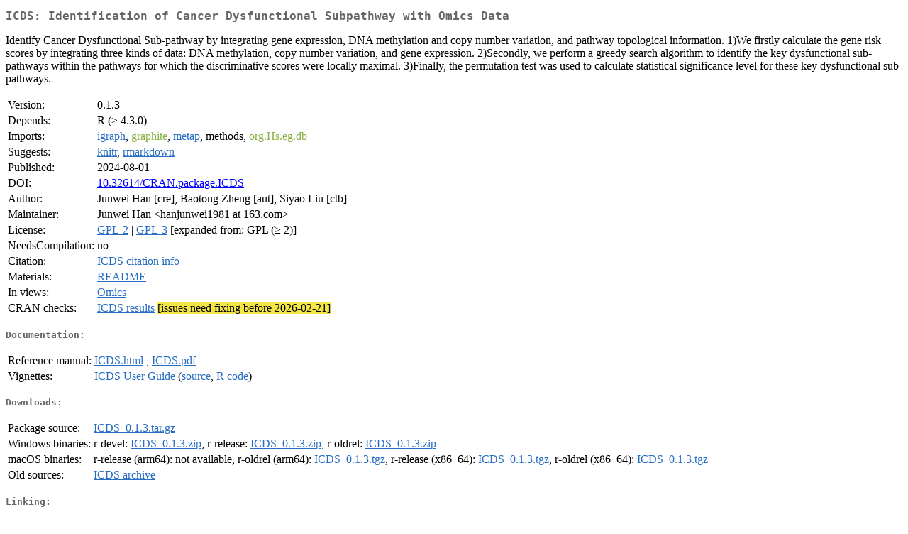

--- FILE ---
content_type: text/html; charset=utf-8
request_url: https://cran.dcc.uchile.cl/web/packages/ICDS/index.html
body_size: 2102
content:
<!DOCTYPE html>
<html>
<head>
<title>CRAN: Package ICDS</title>
<link rel="canonical" href="https://CRAN.R-project.org/package=ICDS"/>
<link rel="stylesheet" type="text/css" href="../../CRAN_web.css" />
<meta http-equiv="Content-Type" content="text/html; charset=utf-8" />
<meta name="viewport" content="width=device-width, initial-scale=1.0, user-scalable=yes"/>
<meta name="citation_title" content="Identification of Cancer Dysfunctional Subpathway with Omics Data [R package ICDS version 0.1.3]" />
<meta name="citation_author" content="Baotong Zheng" />
<meta name="citation_publication_date" content="2024-08-01" />
<meta name="citation_public_url" content="https://CRAN.R-project.org/package=ICDS" />
<meta name="DC.identifier" content="https://CRAN.R-project.org/package=ICDS" />
<meta name="DC.publisher" content="Comprehensive R Archive Network (CRAN)" />
<meta name="twitter:card" content="summary" />
<meta property="og:title" content="ICDS: Identification of Cancer Dysfunctional Subpathway with Omics Data" />
<meta property="og:description" content="Identify Cancer Dysfunctional Sub-pathway by integrating gene expression, DNA methylation and copy number variation, and pathway topological information. 1)We firstly calculate the gene risk scores by integrating three kinds of data: DNA methylation, copy number variation, and gene expression. 2)Secondly, we perform a greedy search algorithm to identify the key dysfunctional sub-pathways within the pathways for which the discriminative scores were locally maximal. 3)Finally, the permutation test was used to calculate statistical significance level for these key dysfunctional sub-pathways." />
<meta property="og:image" content="https://CRAN.R-project.org/CRANlogo.png" />
<meta property="og:type" content="website" />
<meta property="og:url" content="https://CRAN.R-project.org/package=ICDS" />
<style type="text/css">
  table td { vertical-align: top; }
</style>
</head>
<body>
<div class="container">
<h2>ICDS: Identification of Cancer Dysfunctional Subpathway with Omics
Data</h2>
<p>Identify Cancer Dysfunctional Sub-pathway by integrating gene expression, DNA methylation and copy number variation, and pathway topological information. 1)We firstly calculate the gene risk scores by integrating three kinds of data: DNA methylation, copy number variation, and gene expression.  2)Secondly, we perform a greedy search algorithm to identify the key dysfunctional sub-pathways within the pathways for which the discriminative scores were locally maximal. 3)Finally, the permutation test was used to calculate statistical significance level for these key dysfunctional sub-pathways.</p>
<table>
<tr>
<td>Version:</td>
<td>0.1.3</td>
</tr>
<tr>
<td>Depends:</td>
<td>R (&ge; 4.3.0)</td>
</tr>
<tr>
<td>Imports:</td>
<td><a href="../igraph/index.html"><span class="CRAN">igraph</span></a>, <a href="https://www.bioconductor.org/packages/release/bioc/html/graphite.html" target="_top"><span class="BioC">graphite</span></a>, <a href="../metap/index.html"><span class="CRAN">metap</span></a>, methods, <a href="https://www.bioconductor.org/packages/release/data/annotation/html/org.Hs.eg.db.html" target="_top"><span class="BioC">org.Hs.eg.db</span></a></td>
</tr>
<tr>
<td>Suggests:</td>
<td><a href="../knitr/index.html"><span class="CRAN">knitr</span></a>, <a href="../rmarkdown/index.html"><span class="CRAN">rmarkdown</span></a></td>
</tr>
<tr>
<td>Published:</td>
<td>2024-08-01</td>
</tr>
<tr>
<td>DOI:</td>
<td><a href="https://doi.org/10.32614/CRAN.package.ICDS">10.32614/CRAN.package.ICDS</a></td>
</tr>
<tr>
<td>Author:</td>
<td>Junwei Han [cre],
  Baotong Zheng [aut],
  Siyao Liu [ctb]</td>
</tr>
<tr>
<td>Maintainer:</td>
<td>Junwei Han  &#x3c;&#x68;&#x61;&#x6e;&#x6a;&#x75;&#x6e;&#x77;&#x65;&#x69;&#x31;&#x39;&#x38;&#x31;&#x20;&#x61;&#x74;&#x20;&#x31;&#x36;&#x33;&#x2e;&#x63;&#x6f;&#x6d;&#x3e;</td>
</tr>
<tr>
<td>License:</td>
<td><a href="../../licenses/GPL-2"><span class="CRAN">GPL-2</span></a> | <a href="../../licenses/GPL-3"><span class="CRAN">GPL-3</span></a> [expanded from: GPL (&ge; 2)]</td>
</tr>
<tr>
<td>NeedsCompilation:</td>
<td>no</td>
</tr>
<tr>
<td>Citation:</td>
<td><a href="citation.html"><span class="CRAN">ICDS citation info</span></a> </td>
</tr>
<tr>
<td>Materials:</td>
<td><a href="readme/README.html"><span class="CRAN">README</span></a> </td>
</tr>
<tr>
<td>In&nbsp;views:</td>
<td><a href="../../views/Omics.html"><span class="CRAN">Omics</span></a></td>
</tr>
<tr>
<td>CRAN&nbsp;checks:</td>
<td><a href="../../checks/check_results_ICDS.html"><span class="CRAN">ICDS results</span></a> <span style="background-color:#F4E646;">[issues need fixing before 2026-02-21]</span></td>
</tr>
</table>
<h4>Documentation:</h4>
<table>
<tr>
<td>Reference&nbsp;manual:</td>
<td>
 <a href="refman/ICDS.html"><span class="CRAN">ICDS.html</span></a> ,  <a href="ICDS.pdf"><span class="CRAN">ICDS.pdf</span></a> 
</td>
</tr>
<tr>
<td>Vignettes:</td>
<td>
<a href="vignettes/ICDS.html"><span class="CRAN">ICDS User Guide</span></a> (<a href="vignettes/ICDS.Rmd" type="text/plain; charset=utf-8"><span class="CRAN">source</span></a>, <a href="vignettes/ICDS.R" type="text/plain; charset=utf-8"><span class="CRAN">R code</span></a>)<br/>
</td>
</tr>
</table>
<h4>Downloads:</h4>
<table>
<tr>
<td> Package&nbsp;source: </td>
<td> <a href="../../../src/contrib/ICDS_0.1.3.tar.gz"> <span class="CRAN"> ICDS_0.1.3.tar.gz </span> </a> </td>
</tr>
<tr>
<td> Windows&nbsp;binaries: </td>
<td> r-devel: <a href="../../../bin/windows/contrib/4.6/ICDS_0.1.3.zip"><span class="CRAN">ICDS_0.1.3.zip</span></a>, r-release: <a href="../../../bin/windows/contrib/4.5/ICDS_0.1.3.zip"><span class="CRAN">ICDS_0.1.3.zip</span></a>, r-oldrel: <a href="../../../bin/windows/contrib/4.4/ICDS_0.1.3.zip"><span class="CRAN">ICDS_0.1.3.zip</span></a> </td>
</tr>
<tr>
<td> macOS&nbsp;binaries: </td>
<td> r-release (arm64): not available, r-oldrel (arm64): <a href="../../../bin/macosx/big-sur-arm64/contrib/4.4/ICDS_0.1.3.tgz"><span class="CRAN">ICDS_0.1.3.tgz</span></a>, r-release (x86_64): <a href="../../../bin/macosx/big-sur-x86_64/contrib/4.5/ICDS_0.1.3.tgz"><span class="CRAN">ICDS_0.1.3.tgz</span></a>, r-oldrel (x86_64): <a href="../../../bin/macosx/big-sur-x86_64/contrib/4.4/ICDS_0.1.3.tgz"><span class="CRAN">ICDS_0.1.3.tgz</span></a> </td>
</tr>
<tr>
<td> Old&nbsp;sources: </td>
<td> <a href="https://CRAN.R-project.org/src/contrib/Archive/ICDS"> <span class="CRAN"> ICDS archive </span> </a> </td>
</tr>
</table>
<h4>Linking:</h4>
<p>Please use the canonical form
<a href="https://CRAN.R-project.org/package=ICDS"><span class="CRAN"><samp>https://CRAN.R-project.org/package=ICDS</samp></span></a>
to link to this page.</p>
</div>
</body>
</html>
